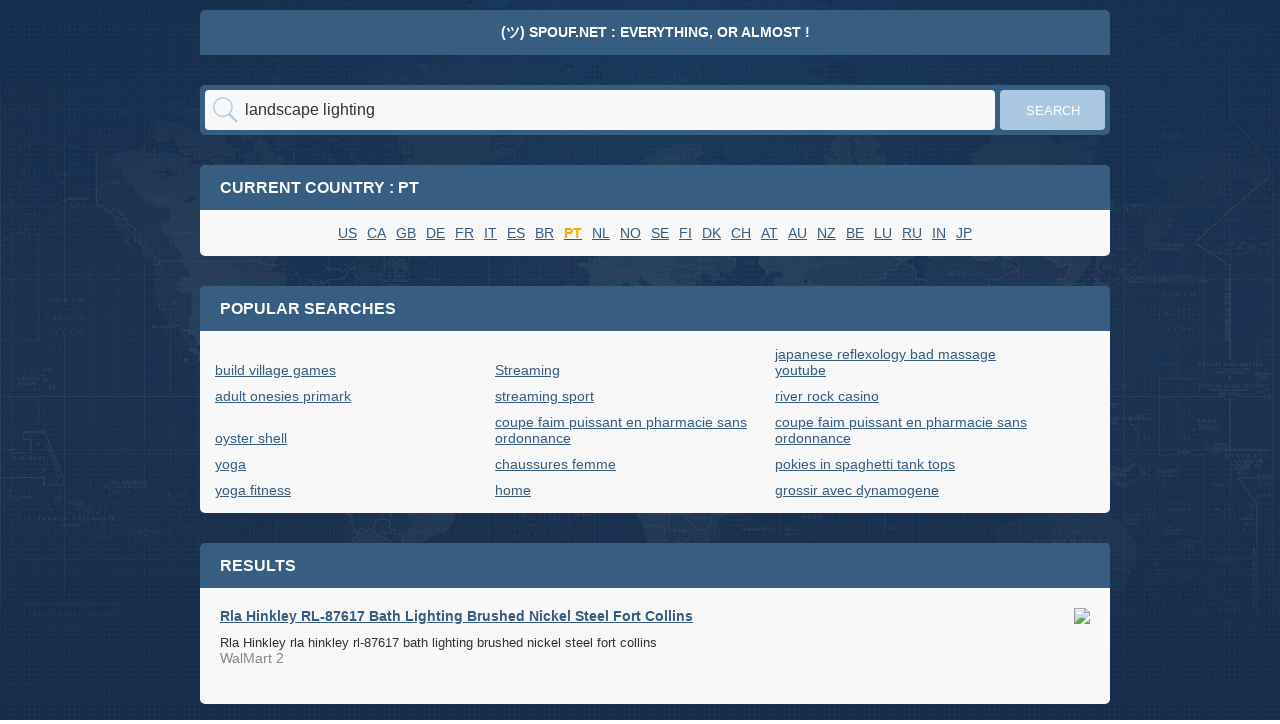

--- FILE ---
content_type: text/html; charset=UTF-8
request_url: https://www.spouf.net/search?q=landscape%2Blighting&geo=PT
body_size: 2644
content:
<!DOCTYPE html>
<html lang="en">
<head>
    <meta charset="UTF-8">
    <title>(ツ) Spouf.net : landscape+lighting</title>
    <link rel="stylesheet" href="style.css">
    <style>
        .siteurl {
            text-decoration:none;
        }
    </style>
</head>
<body>
    <div class="wrapper">
        <div class="content">
            <div class="header" style="text-align:center">
                                <a href="/" style="text-decoration:none;"><h1 style="color:white;"><b>(ツ) Spouf.net : everything, or almost !</b></h1></a>
            </div>
            <div>
            </div>
            <div class="searchForm">
                <form method="get" action="/search">
                                        <input type=hidden name=geo value=PT>                    <input type="text" name="q" placeholder="What are you thinking about ?" value="landscape lighting">
                    <input type="submit" value="Search">
                </form>
            </div>
            <div class="topBanners">
                <h2 class="header">Current country : PT</h2>
                <div class="banners" style="text-align: center">
<!--
                    <span class="cloud-filt">Language : </span>
                    <a class="cloud-filt" href="/search?q=landscape%2Blighting&geo=PT">any</a> <a class="cloud-filt" href="/search?q=landscape%2Blighting&geo=PT&lang=de">de</a> <a class="cloud-filt" href="/search?q=landscape%2Blighting&geo=PT&lang=dk">dk</a> <a class="cloud-filt" href="/search?q=landscape%2Blighting&geo=PT&lang=en">en</a> <a class="cloud-filt" href="/search?q=landscape%2Blighting&geo=PT&lang=es">es</a> <a class="cloud-filt" href="/search?q=landscape%2Blighting&geo=PT&lang=fi">fi</a> <a class="cloud-filt" href="/search?q=landscape%2Blighting&geo=PT&lang=fr">fr</a> <a class="cloud-filt" href="/search?q=landscape%2Blighting&geo=PT&lang=it">it</a> <a class="cloud-filt" href="/search?q=landscape%2Blighting&geo=PT&lang=nl">nl</a> <a class="cloud-filt" href="/search?q=landscape%2Blighting&geo=PT&lang=no">no</a> <a class="cloud-filt" href="/search?q=landscape%2Blighting&geo=PT&lang=pt">pt</a> <a class="cloud-filt" href="/search?q=landscape%2Blighting&geo=PT&lang=se">se</a>                     <br />
-->
<!--                    <span class="cloud-filt">Change : </span>-->
                    <a class="cloud-filt" href="/search?q=landscape%2Blighting&geo=US">US</a> <a class="cloud-filt" href="/search?q=landscape%2Blighting&geo=CA">CA</a> <a class="cloud-filt" href="/search?q=landscape%2Blighting&geo=GB">GB</a> <a class="cloud-filt" href="/search?q=landscape%2Blighting&geo=DE">DE</a> <a class="cloud-filt" href="/search?q=landscape%2Blighting&geo=FR">FR</a> <a class="cloud-filt" href="/search?q=landscape%2Blighting&geo=IT">IT</a> <a class="cloud-filt" href="/search?q=landscape%2Blighting&geo=ES">ES</a> <a class="cloud-filt" href="/search?q=landscape%2Blighting&geo=BR">BR</a> <a class="cloud-filt" href="/search?q=landscape%2Blighting&geo=PT"><span style="color:orange;font-weight:bold">PT</span></a> <a class="cloud-filt" href="/search?q=landscape%2Blighting&geo=NL">NL</a> <a class="cloud-filt" href="/search?q=landscape%2Blighting&geo=NO">NO</a> <a class="cloud-filt" href="/search?q=landscape%2Blighting&geo=SE">SE</a> <a class="cloud-filt" href="/search?q=landscape%2Blighting&geo=FI">FI</a> <a class="cloud-filt" href="/search?q=landscape%2Blighting&geo=DK">DK</a> <a class="cloud-filt" href="/search?q=landscape%2Blighting&geo=CH">CH</a> <a class="cloud-filt" href="/search?q=landscape%2Blighting&geo=AT">AT</a> <a class="cloud-filt" href="/search?q=landscape%2Blighting&geo=AU">AU</a> <a class="cloud-filt" href="/search?q=landscape%2Blighting&geo=NZ">NZ</a> <a class="cloud-filt" href="/search?q=landscape%2Blighting&geo=BE">BE</a> <a class="cloud-filt" href="/search?q=landscape%2Blighting&geo=LU">LU</a> <a class="cloud-filt" href="/search?q=landscape%2Blighting&geo=RU">RU</a> <a class="cloud-filt" href="/search?q=landscape%2Blighting&geo=IN">IN</a> <a class="cloud-filt" href="/search?q=landscape%2Blighting&geo=JP">JP</a>                 </div>
            </div>
            <div class="topBanners">
                <h2 class="header">Popular Searches</h2>
                <div class="banners">
                <a class="cloud-ref" href="/search?q=build+village+games&geo=PT">build village games</a><a class="cloud-ref" href="/search?q=Streaming&geo=PT">Streaming</a><a class="cloud-ref" href="/search?q=japanese+reflexology+bad+massage+youtube&geo=PT">japanese reflexology bad massage youtube</a><a class="cloud-ref" href="/search?q=adult+onesies+primark&geo=PT">adult onesies primark</a><a class="cloud-ref" href="/search?q=streaming+sport&geo=PT">streaming sport</a><a class="cloud-ref" href="/search?q=river%2Brock%2Bcasino&geo=PT">river rock casino</a><a class="cloud-ref" href="/search?q=oyster+shell&geo=PT">oyster shell</a><a class="cloud-ref" href="/search?q=coupe+faim+puissant+en+pharmacie+sans+ordonnance&geo=PT">coupe faim puissant en pharmacie sans ordonnance</a><a class="cloud-ref" href="/search?q=coupe%2Bfaim%2Bpuissant%2Ben%2Bpharmacie%2Bsans%2Bordonnance&geo=PT">coupe faim puissant en pharmacie sans ordonnance</a><a class="cloud-ref" href="/search?q=yoga&geo=PT">yoga</a><a class="cloud-ref" href="/search?q=chaussures+femme&geo=PT">chaussures femme</a><a class="cloud-ref" href="/search?q=pokies%2Bin%2Bspaghetti%2Btank%2Btops&geo=PT">pokies in spaghetti tank tops</a><a class="cloud-ref" href="/search?q=yoga%2Bfitness&geo=PT">yoga fitness</a><a class="cloud-ref" href="/search?q=home&geo=PT">home</a><a class="cloud-ref" href="/search?q=grossir%2Bavec%2Bdynamogene&geo=PT">grossir avec dynamogene</a>                </div>
            </div>
                        <div class="searchResults">
                <h2 class="header">Results</h2>
                <div class="resultItems">
                                                                                                <div class="resultItem">
                                                                    <a class="siteurl" href="out.php?u=https%3A%2F%2Fgo.spouf.net%2Furl.php%3Fr%3D7a49c2a2-657c-4fe9-a37e-55514e08ffa8%26o%3D3104&k=383d8e968466b3f857ded2a607999066b9c41c25" rel="nofollow, noreferrer" target="_blank"><img src="https://go.spouf.net/pix.php?k=d8e7589abad369cb930c1f6b3eb5e81122615155&u=[base64]" align="right" valign="middle" style="max-width:150px;max-height:85px"></a>
                                                                <a class="title" href="out.php?u=https%3A%2F%2Fgo.spouf.net%2Furl.php%3Fr%3D7a49c2a2-657c-4fe9-a37e-55514e08ffa8%26o%3D3104&k=383d8e968466b3f857ded2a607999066b9c41c25" rel="nofollow, noreferrer" target="_blank">Rla Hinkley RL-87617 Bath Lighting Brushed Nickel Steel Fort Collins</a>
                                <p class="desc" style="min-height: 50px">
                                    Rla Hinkley rla hinkley rl-87617 bath lighting brushed nickel steel fort collins <a class="siteurl" href="out.php?u=https%3A%2F%2Fgo.spouf.net%2Furl.php%3Fr%3D7a49c2a2-657c-4fe9-a37e-55514e08ffa8%26o%3D3104&k=383d8e968466b3f857ded2a607999066b9c41c25" rel="nofollow, noreferrer" target="_blank"><br /><span class="text-url">WalMart 2</span></a>
                                </p>
                                                            </div>
                                                            </div>
            </div>
                    </div>
        <div class="clearer"></div>
    </div>
<!-- Matomo -->
<script type="text/javascript">
  var _paq = window._paq = window._paq || [];
  /* tracker methods like "setCustomDimension" should be called before "trackPageView" */
  _paq.push(["setDocumentTitle", document.domain + "/" + document.title]);
  _paq.push(["setCookieDomain", "*.www.spouf.net"]);
  _paq.push(['trackPageView']);
  _paq.push(['enableLinkTracking']);
  (function() {
    var u="https://matomo.msloc.net/";
    _paq.push(['setTrackerUrl', u+'matomo.php']);
    _paq.push(['setSiteId', '10']);
    var d=document, g=d.createElement('script'), s=d.getElementsByTagName('script')[0];
    g.type='text/javascript'; g.async=true; g.src=u+'matomo.js'; s.parentNode.insertBefore(g,s);
  })();
</script>
<noscript><p><img src="https://matomo.msloc.net/matomo.php?idsite=10&amp;rec=1" style="border:0;" alt="" /></p></noscript>
<!-- End Matomo Code -->
</body>
</html>


--- FILE ---
content_type: text/css
request_url: https://www.spouf.net/style.css
body_size: 5239
content:
html, body, div, span, applet, object, iframe, h1, h2, h3, h4, h5, h6, p, a, em, img, strong, sub, sup, b, u, i, ol, ul, li, fieldset, form, label, table, tr, th, td {
    margin:0;
    padding:0;
    border:0;
    outline:0;
    font-size:14px;
    vertical-align: baseline;
    background:transparent;
    font-family: Arial;
}
body{
    padding: 10px 0;
    color: #333;
    background: #3b1443 url('img/bg-pattern.png');
    background: url('img/bg-pattern.png'), url('img/bg.jpg');
    background-repeat: repeat, no-repeat;
    background-attachment: fixed, fixed;
    background-position: 0 0, 50% 50%;
    -webkit-background-size: 5px 5px, cover;
    -moz-background-size: 5px 5px, cover;
    -o-background-size: 5px 5px, cover;
    background-size: 5px 5px, cover;
    position: relative;
}
:focus {outline:0}
.b_270x60{
    width: 270px;
    height: 60px;
}
.wrapper{
    width: 940px;
    margin: 0 auto;
}
    .aside{
        width: 290px;
        float: left;
    }
        .logo{
            display: block;
            width: 290px;
            height: 120px;
            text-indent: -9999px;
            background: url('img/logo.png');
            margin: 15px 0;
        }
        .aside .banner{
            margin: 15px 10px 0;
        }
    .content{
        width: 910px;
        float: right;
    }
        .header{
            display: block;
            width: 870px;
            height: 45px;
            line-height: 45px;
            color: #f8f8f8;
            background: #375D81;
            border-radius: 5px 5px 0 0;
            text-transform: uppercase;
            padding: 0 20px;
            font-size: 16px;
        }
        .searchForm{
            width: 900px;
            height: 40px;
            border-radius: 5px;
            padding: 5px;
            background: #375D81;
            margin-top: 30px;
        }
            .searchForm input[type="text"]{
                background: #f8f8f8 url('img/search-icon.png') no-repeat 8px 50%;
                color: #333;
                font-family: Arial;
                font-size: 16px;
                border: 0;
                border-radius: 4px;
                line-height: 24px;
                height: 24px;
                width: 740px;
                padding: 8px 10px 8px 40px;
                float: left;
            }
            .searchForm input[type="button"],
            .searchForm input[type="submit"]{
                width: 105px;
                height: 40px;
                float: right;
                border-radius: 4px;
                color: #fff;
                text-transform: uppercase;
                background: #ABC8E2;
                border: 0;
                cursor: pointer;
            }
        .topBanners{
            margin-top: 30px;
        }
            .topBanners .banners{
                padding: 10px;
                background: #f8f8f8;
                border-radius: 0 0 5px 5px;
                font-size: 0;
            }
                .topBanners .banner{
                    display: inline-block;
                    *display: inline;
                    zoom: 1;
                    margin: 15px;
                }
        .searchResults{
            margin: 30px 0 10px;
        }
            .resultItems{
                background: #f8f8f8;
                border-radius: 0 0 5px 5px;
            }
                .resultItem{
                    padding: 20px;
                    border-top: 1px dotted #999;
                    color: #333;
                    font-size: 14px;
                }
                    .resultItem a{
                        color: #375D81;
                    }
                    .resultItem .title{
                        font-weight: bold;
                    }
                    .resultItem .desc{
                        display: block;
                        font-size: 13px;
                        margin-top: 10px;
                    }
                    .resultItem .info{
                        display: block;
                        margin-top: 10px;
                        font-size: 0;
                    }
                        .resultItem .info span{
                            display: inline-block;
                            *display: inline;
                            zoom: 1;
                            padding: 0 5px;
                            border-left: 1px solid #333;
                            font-size: 14px;
                        }
                        .resultItem .info span:first-child{
                            padding-left: 0;
                            border: 0;
                        }
                .resultItem:first-child{
                    border: 0;
                }
.text-url {
    color: #888;
}
.clearer {
    clear: both;
}
.cloud-ref {
    display: inline-block;
    *display: inline;
    zoom: 1;
    width: 270px;
    margin: 5px;
    color: #375D81;
}

.cloud-filt {
    display: inline-block;
    *display: inline;
    zoom: 1;
    margin: 5px;
    color: #375D81;
}
